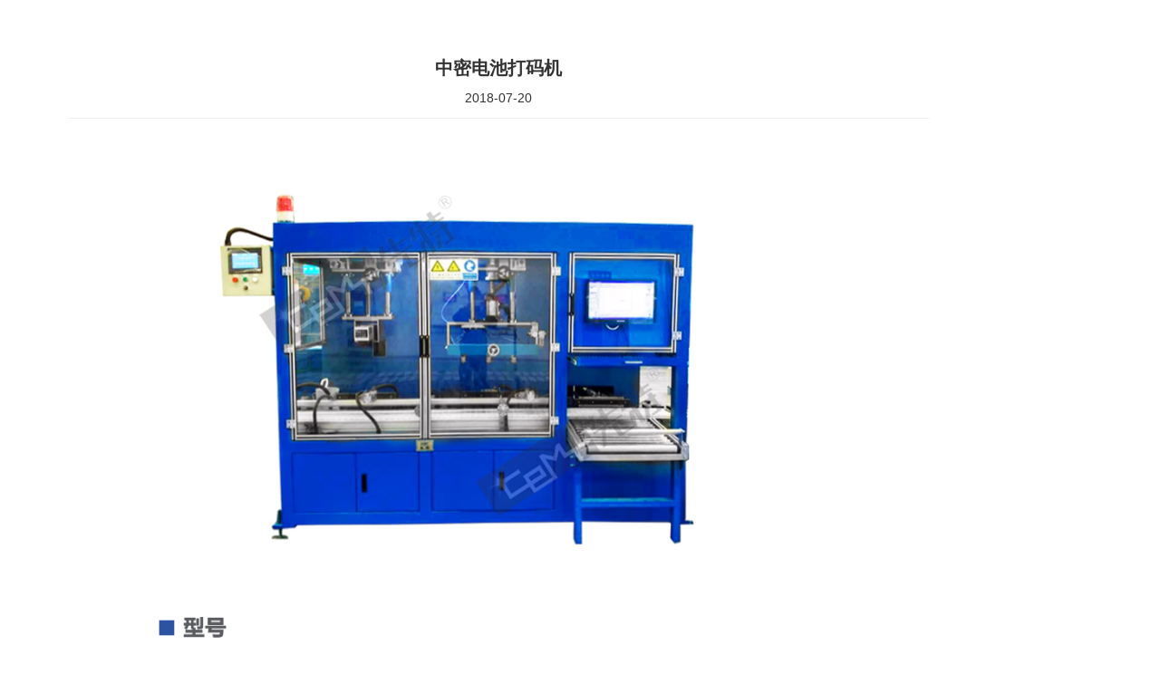

--- FILE ---
content_type: text/html; charset=utf-8
request_url: http://www.cemt.cn/cn/NewsInfo.aspx?Id=12222
body_size: 2312
content:


<!--[if lt IE 8]><script>window.location.href="./error/index.html"</script><![endif]-->
<!DOCTYPE html>
<html lang="en">
<head>
    <meta charset="UTF-8">
    <meta http-equiv="X-UA-Compatible" content="IE=edge">
    <meta name="viewport" content="width=device-width, initial-scale=1,minimum-scale=1.0,maximum-scale=1.0">
    <meta content="yes" name="apple-mobile-web-app-capable">
    <meta content="yes" name="apple-touch-fullscreen">
    <title>先特</title>
    <link rel="stylesheet" type="text/css" href="css/reset.css">
    <link rel="stylesheet" type="text/css" href="css/style.css">
    <style type="text/css">
        .d_in
        {
            padding: 60px 75px;
            max-width: 1100px;
            box-sizing: border-box;
        }
        @media (max-width:1200px)
        {
            .d_in
            {
                padding: 30px 20px;
            }
        }
        @media (max-width:640px)
        {
            .d_in
            {
                padding: 1.5em 1em;
            }
        }
    </style>
    <script type="text/javascript" src="js/jquery-1.11.3.min.js"></script>
    <!--[if !IE]><!-->
    <script src="js/base.js"></script>
    <!--<![endif]-->
    <!--[if gte IE 9]>
    <script src="js/base.js"></script>
    <![endif]-->
    <!--[if lt IE 9]>
    	<script src="http://cdn.bootcss.com/html5shiv/3.7.2/html5shiv.min.js"></script>
    <![endif]-->
</head>
<body>
    <div class="body">
        <div class="d_in">
            <div class="newsD">
                <div class="newsD_tt">
                    <h3>
                        中密电池打码机</h3>
                    <div class="date">
                        2018-07-20</div>
                </div>
                <div class="newsD_con">
                    <p class="MsoNormal">
	<img src="/UploadFiles/User/2019/5/8/20190508092006452.jpg" alt="" /> 
</p>
<p class="MsoNoSpacing">
	<span lang="EN-US"><o:p></o:p></span> 
</p>
                </div>
            </div>
        </div>
    </div>
    <!--[if lt IE 9]>
	<script src="//cdn.bootcss.com/rem/1.3.4/js/rem.min.js"></script>
	<script src="http://cdn.bootcss.com/respond.js/1.4.2/respond.min.js"></script>
<![endif]-->
</body>
</html>


--- FILE ---
content_type: text/css
request_url: http://www.cemt.cn/cn/css/reset.css
body_size: 7619
content:
@charset 'utf-8';
/*remove the gray background color from tap, default value is inherit*/
html{height:100%;-webkit-tap-highlight-color: transparent;}
body{height:100%; font-family:'Microsoft Yahei', 'Arial';  font-size:14px; color: #333; -webkit-overflow-scrolling: touch; overflow-x:hidden; background:#fff;}
/*dt,li没有margin和padding*/
body,h1,h2,h3,h4,h5,h6,dl,dd,p,th,td,form,figure{ margin:0; }
ul,ol,menu{ margin:0;padding:0; }
ul{list-style-type: none;}
img{ vertical-align: middle; border:0; }
table{ border-collapse: collapse; border-spacing: 0; }
a  { background: transparent; text-decoration: none; -webkit-tap-highlight-color: transparent;color:#333; transition:all 300ms ease 0s;}
i  { font-style:normal; }
h1,h2,h3,h4,h5,h6{ line-height: 2; font-weight: normal; }
button,input,optgroup,select,textarea{border:0;font-family: 'Microsoft Yahei';}
button,input{border-radius:0;padding:0; outline: none; margin:0;}
textarea,input{-webkit-user-modify: read-write-plaintext-only;/*Android 下 input focus 消除高亮外框*/}
input[type="submit"],
input[type="reset"],
input[type="button"],
button {
 -webkit-appearance: none;
}
::-webkit-input-placeholder { color: #999; } 
:-moz-placeholder { color: #999; } 
::-moz-placeholder { color: #999; } 
:-ms-input-placeholder { color: #999; } 
img{ max-width: 100%;}
/**********常用类简写***********/
.w100{ width:100%;}
.h100{ height:100%;}
.w50{ width:50%;}
.ma{ margin-left: auto; margin-right: auto;}
.clr{ display:block; clear:both;font-size:1px;width:1px;height:0;visibility:hidden; overflow:hidden;}
.clearfix:after{content:"";display:block; height:0;clear:both;visibility:hidden;} /* only FF */
.ofhidden{overflow:hidden;}
.ovh{ overflow:hidden; text-overflow:ellipsis; white-space:nowrap;}
.ovh2{overflow:hidden;text-overflow: ellipsis;display: -webkit-box;-webkit-line-clamp: 2;-webkit-box-orient: vertical;}
.ovh3{-webkit-line-clamp: 3;}
.fa{ font-family: "Arial";}
.fs{ font-family: "宋体";}
.z9{ z-index: 9;}
.overhidden{ overflow:hidden;}
.img100{width: 100%; height: 100%;}
.imgw100{ width:100%; height:auto;}
.imgh100{ width:auto; height:100%}
.imgam{ width:auto; max-width:100%; height:auto;max-height:100%;}
.imgvt{ position:absolute; left:0; top:0; bottom:0; right:0; margin:auto; max-height: 100%; max-width: 100%; width:auto; height:auto;}
.imgvt85{ max-height: 85%; max-width: 85%;}
.vt{ vertical-align:top;}
.vm{ vertical-align:middle;}
.db{ display:block;}
.dib{ display:inline-block; *zoom:1; *display:inline;}
.tb{ display:table;}
.tb_cell{ display:table-cell; vertical-align: middle;}
.dn{ display:none;}
.fl{ float:left;}
.fr{ float:right;}
.fb{ font-weight:bold;}
.rel{ position:relative;}
.abs{ position:absolute;}
.tac{ text-align:center;}
.tal{ text-align:left;}
.tar{ text-align:right;}
.taj{ text-align: justify;}
.cf{ color:#fff;}
.c3{ color:#333;}
.c9{ color:#999;}
.c6{ color:#666;}
.c0{ color:#000;}
.mc{ color:#0068b7;}
.red{ color:#ff0000;}
.cgrey{ color:#7f7e7e;}
.cd4{ color:#d4d4d4;}
.bgcf{ background-color: #fff;}


.fs0{ font-size: 0;}
.fs12{ font-size:12px;}
.fs13{ font-size: 13px;}
.fs14{ font-size:14px;}
.fs15{ font-size:15px;}
.fs16{ font-size:16px;}
.fs18{ font-size:18px;}
.fs20{ font-size:20px;}
.fs22{ font-size:22px;}
.fs24{ font-size:24px;}
.fs26{ font-size:26px;}
.fs27{ font-size:27px;}
.fs28{ font-size:28px;}
.fs30{ font-size:30px;}
.fs32{ font-size:32px;}
.fs34{ font-size:34px;}
.fs36{ font-size: 36px;}
.fs40{ font-size:40px;}
.fs42{ font-size:42px;}
.fs44{ font-size:44px;}
.fs46{ font-size:46px;}
.fs48{ font-size:48px;}

.li16{ line-height:16px;}
.li18{ line-height:18px;}
.li20{ line-height:20px;}
.li22{ line-height:22px;}
.li23{ line-height:23px;}
.li24{ line-height:24px;}
.li25{ line-height:25px;}
.li26{ line-height:26px;}
.li28{ line-height:28px;}
.li30{ line-height:30px;}
.li32{ line-height:32px;}
.li34{ line-height:34px;}
.li36{ line-height:36px;}
.li38{ line-height:38px;}
.li40{ line-height:40px;}
.li42{ line-height:42px;}
.li44{ line-height:44px;}
.li46{ line-height:46px;}
.li48{ line-height:48px;}
.li50{ line-height:50px;}
.li52{ line-height:52px;}
.li54{ line-height:54px;}
.li55{ line-height:55px;}
.li56{ line-height:56px;}
.li58{ line-height:58px;}
.li60{ line-height:60px;}
.li62{ line-height:62px;}
.li64{ line-height:64px;}
.li66{ line-height:66px;}
.li68{ line-height:68px;}

.mt5{ margin-top: 5px;}
.mt10{ margin-top: 10px;}
.mt15{ margin-top: 15px;}
.mt17{ margin-top: 17px;}
.mt20{ margin-top: 20px;}
.mt25{ margin-top: 25px;}
.mt30{ margin-top: 30px;}
.mt35{ margin-top: 35px;}
.mt40{ margin-top: 40px;}
.mt45{ margin-top: 45px;}
.mt50{ margin-top: 50px;}
.mt55{ margin-top: 55px;}
.mt60{ margin-top: 60px;}
.mt65{ margin-top: 65px;}

.mb5{ margin-bottom: 5px;}
.mb8{ margin-bottom: 8px;}
.mb10{ margin-bottom: 10px;}
.mb15{ margin-bottom: 15px;}
.mb20{ margin-bottom: 20px;}
.mb25{ margin-bottom: 25px;}
.mb30{ margin-bottom: 30px;}
.mb35{ margin-bottom: 35px;}
.mb40{ margin-bottom: 40px;}
.mb45{ margin-bottom: 45px;}
.mb50{ margin-bottom: 50px;}
.mb55{ margin-bottom: 55px;}
.mb60{ margin-bottom: 60px;}
.mb65{ margin-bottom: 65px;}

.ml5{ margin-left: 5px;}
.ml10{ margin-left: 10px;}
.ml15{ margin-left: 15px;}
.ml20{ margin-left: 20px;}
.ml25{ margin-left: 25px;}
.ml30{ margin-left: 30px;}
.ml35{ margin-left: 35px;}
.ml40{ margin-left: 40px;}
.ml45{ margin-left: 45px;}
.ml50{ margin-left: 50px;}
.ml55{ margin-left: 55px;}
.ml60{ margin-left: 60px;}
.ml65{ margin-left: 65px;}

.mr5{ margin-right: 5px;}
.mr10{ margin-right: 10px;}
.mr15{ margin-right: 15px;}
.mr20{ margin-right: 20px;}
.mr21{ margin-right: 21px;}
.mr25{ margin-right: 25px;}
.mr30{ margin-right: 30px;}
.mr35{ margin-right: 35px;}
.mr40{ margin-right: 40px;}
.mr45{ margin-right: 45px;}
.mr50{ margin-right: 50px;}
.mr55{ margin-right: 55px;}
.mr60{ margin-right: 60px;}
.mr65{ margin-right: 65px;}

.pt5{ padding-top: 5px;}
.pt10{ padding-top: 10px;}
.pt14{ padding-top: 14px;}
.pt15{ padding-top: 15px;}
.pt20{ padding-top: 20px;}
.pt25{ padding-top: 25px;}
.pt30{ padding-top: 30px;}
.pt35{ padding-top: 35px;}
.pt40{ padding-top: 40px;}
.pt45{ padding-top: 45px;}
.pt50{ padding-top: 50px;}
.pt55{ padding-top: 55px;}
.pt60{ padding-top: 60px;}
.pt65{ padding-top: 65px;}

.pb5{ padding-bottom: 5px;}
.pb9{ padding-bottom: 9px;}
.pb10{ padding-bottom: 10px;}
.pb15{ padding-bottom: 15px;}
.pb20{ padding-bottom: 20px;}
.pb25{ padding-bottom: 25px;}
.pb30{ padding-bottom: 30px;}
.pb35{ padding-bottom: 35px;}
.pb40{ padding-bottom: 40px;}
.pb45{ padding-bottom: 45px;}
.pb50{ padding-bottom: 50px;}
.pb55{ padding-bottom: 55px;}
.pb60{ padding-bottom: 60px;}
.pb65{ padding-bottom: 65px;}

.pl5{ padding-left: 5px;}
.pl10{ padding-left: 10px;}
.pl15{ padding-left: 15px;}
.pl20{ padding-left: 20px;}
.pl25{ padding-left: 25px;}
.pl30{ padding-left: 30px;}
.pl35{ padding-left: 35px;}
.pl40{ padding-left: 40px;}
.pl45{ padding-left: 45px;}
.pl50{ padding-left: 50px;}
.pl55{ padding-left: 55px;}
.pl60{ padding-left: 60px;}
.pl65{ padding-left: 65px;}

.pr5{ padding-right: 5px;}
.pr10{ padding-right: 10px;}
.pr15{ padding-right: 15px;}
.pr20{ padding-right: 20px;}
.pr25{ padding-right: 25px;}
.pr30{ padding-right: 30px;}
.pr35{ padding-right: 35px;}
.pr40{ padding-right: 40px;}
.pr45{ padding-right: 45px;}
.pr50{ padding-right: 50px;}
.pr55{ padding-right: 55px;}
.pr60{ padding-right: 60px;}
.pr65{ padding-right: 65px;}


--- FILE ---
content_type: text/css
request_url: http://www.cemt.cn/cn/css/style.css
body_size: 38752
content:
.body{ font-size:14px; position:relative; min-height:100%; overflow:hidden; }
.mauto{max-width:1200px; margin:0 auto;}
/*---------------头部导航--------------*/
.header{ position:fixed; left:0; right:0; top:0; z-index:999; background:rgba(0,0,0,0);transition: all 0.5s;-webkit-transition: all 0.5s;}
.header .header_in{max-width:1200px; margin:0 auto; }
.header .logo {
  float:left;
  margin-top: 30px;
  margin-bottom: 30px;transition: all 0.5s;-webkit-transition: all 0.5s;
}
.mini{ background:rgba(0,0,0,0.5);}
.mini .logo{margin-top: 10px;
  margin-bottom: 10px;}
.navBox{ float:right; position:relative;}
.nav{ } 
.nav li {
  float: left;
  margin-left: 12px;
  margin-right: 12px;
  position:relative;
}
.nav li > a,.nav li > .parent > a {
  line-height: 44px;
  padding-top:30px;
  font-size: 16px;
  color: #fff; 
  position:relative;
  display:block;
  transition: all 0.5s;-webkit-transition: all 0.5s; 
}
.mini .nav li > a,.mini .nav li > .parent > a{ padding-top:10px;}
.nav li > a::after,.nav li > .parent > a::after{ content:''; position:absolute; top:0; left:0;width:0; background:#19A7FD; height:3px;transition: all 0.5s;-webkit-transition: all 0.5s;  }
.nav li:hover > a::after,
.nav li.active > a::after,.nav li:hover > .parent > a::after,
.nav li.active > .parent > a::after { width:100%; }
.subNav{ position:absolute; left:50%; margin-left:-65px; min-width:130px; height:0; opacity:0; overflow:hidden; top:70px; background:#FFFFFF; border:1px solid #E5E5E5;}
.nav li:hover .subNav{ height:auto; opacity:1; top:64px;transition: all 0.5s;-moz-transition: all 0.5s;-webkit-transition: all 0.5s;}
.subNav li{ float:none; border-bottom:1px solid #E5E5E5; margin:0; }
.subNav li:last-child{ border-bottom:0;}
.subNav li a{ line-height:40px; font-size:14px; white-space:nowrap; text-align:center; display:block;}
.subNav li:hover a{ background:#C30000;  color:#fff; }
.nav .subNav li > a::after{ display:none;}
.nav .icon_control{ display:none;}
.header .lang{ float:right;  padding-top:30px; font-size:16px;transition: all 0.5s;-webkit-transition: all 0.5s;  }
.mini .lang{padding-top:10px;}
.header .lang a{line-height:44px; display:block; margin:0 10px;color:#fff;}

.header .share_search{ float:right;padding-top:40px; transition: all 0.5s;-webkit-transition: all 0.5s;}
.mini .share_search{padding-top:20px;}
.search{  margin-left:5px; display:inline-block; vertical-align:middle; position:relative;}
.search .icon_search{ display:block; width:24px; height:24px; background:url(../images/c3.png) no-repeat center; cursor:pointer;}
.search .pop_search{ position:absolute; top:48px; right:0; background:#FFFFFF; box-shadow:0 3px 3px rgba(0,0,0,0.05) inset; -webkit-box-shadow:0 3px 3px rgba(0,0,0,0.05) inset; padding:14px; display:none; z-index:9;} 
.search .pop_search .searchBox{position:relative;}
.search .pop_search .searchBox .search_h{ width:248px; box-sizing:content-box; border:1px solid #CCCCCC; padding:8px 50px 8px 10px;}
.search .pop_search .searchBox .search_btn{position:absolute; top:0; right:0; bottom:0; width:39px; background:url(../images/c3.png) no-repeat center #19a7fd; cursor:pointer;}
.share_c{ display:inline-block; vertical-align:middle;}
.share_c a{ display:inline-block; *display:inline; *zoom:1;position:relative; margin:0 5px;}
.share_c a i{ display:inline-block; *display:inline; *zoom:1; width:24px; height:24px;}
.share_c a .icon_share1{ background:url(../images/c1.png) no-repeat center;}
.share_c a .icon_share2{ background:url(../images/c2.png) no-repeat center;}
.share_c .pop_qr{position:absolute; z-index:999; left:50%; margin-left:-50px; top:24px; width:100px; padding-top:10px; display:none; text-align:center;}
.share_c a:hover .pop_qr{ display:block;}
.share_c .pop_qr p{font-size:12px; color:#666; margin-bottom:0;}
.share_c .pop_qr::after{ content:''; position:absolute; top:3px; left:50%; margin-left:-8px; width:15px; height:7px; background:url(../images/icon11.png) no-repeat center;}
.share_c .pop_qr .pop_qr_in{ background:#fff; padding:5px; }
/*-----------底部---------------*/
.footer{ position:absolute; left:0; right:0; bottom:0;  background:url(../images/ftbg.png) repeat; background:rgba(0,0,0,0.5); line-height:1.5; padding:1em 0.5em; text-align:center; color:#fff;  }

/*---------------index--------------*/
.resume .section{ background-repeat:no-repeat; background-position:center center;}
.resume .section1{ background-color:#19a7fd;}
.resume .section2{ background-image:url(../images/secbg2.jpg); position:relative;}
.resume .section3{ background-image:url(../images/secbg3.jpg);}
.resume .section4{ background-image:url(../images/secbg4.jpg);}
.resume .section5{ background-image:url(../images/secbg5.jpg);}
.resume .section6{ background-image:url(../images/secbg6.jpg);}
.resume .section7{ background-image:url(../images/secbg7.jpg);}
#fp-nav{ padding:12px; background:url(../images/line.png) repeat-y center;}
#fp-nav ul li{ margin:15px 0;}
#fp-nav ul li a span{ width:12px; height:12px; background:#C0C0C0; margin:-6px 0 0 -6px; }
#fp-nav ul li a.active span{margin:-6px 0 0 -6px; background:#1E9BE9;}
.banner{position:relative; z-index:0;}
.banner_list li .banImg{background-repeat:no-repeat; background-position:center;background-size:cover;}
.banner .pager{ position:absolute; left:0; right:0; bottom:154px; text-align:center; z-index:9;}
.banner .swiper-pagination-bullet{ display:inline-block; margin:0 9px; width:45px; height:5px; background:#fff; box-sizing:border-box; border-radius:0; -webkit-border-radius:0; -moz-border-radius:0; cursor:pointer; opacity:1; filter:progid:DXImageTransform.Microsoft.Alpha(Opacity=100);}
.banner .swiper-pagination-bullet.swiper-pagination-bullet-active{ background:#19A7FD;}
.banner_list li .text{ position:absolute; top:40%; margin-top:-80px; width:1200px; left:50%; margin-left:-600px; text-align:center; line-height:1.3; font-weight:bold;  }
.banner_list li .text .txt1{ font-size:42px; color:#fff;} 
.banner_list li .text .txt2{ font-size:80px; color:#19a7fd; border-bottom:1px solid #19a7fd; display:inline-block;  }
.adnewsBox{ position:absolute; width:425px; bottom:190px; left:50%; margin-left:-212px; font-size:16px; box-sizing:border-box; padding:0 3em;}
.adnewsBox .adnewsH{position:absolute; left:0; top:0;color:#19a7fd;}
.adnewsBox .more{position:absolute; right:0; top:0; }
.adnewsBox .more a{color:#19a7fd; text-decoration:underline;}
.adnews li a{ display:block; color:#fff; text-overflow: ellipsis; white-space: nowrap; word-break: keep-all; overflow: hidden; }
.adnews li a:hover{text-decoration:underline;}
.down{ position:absolute; cursor:pointer; bottom:45px; left:50%; margin-left:-28px; width:57px; height:57px; background:url(../images/icon_1.png) no-repeat center;animation:loadMoreM 1.5s ease-in-out infinite ;}
.down:hover{animation:none; background-image:url(../images/icon_1_1.png);}
@-webkit-keyframes loadMoreM {
  from, 50%, to {
    -webkit-transform: translateY(0);
    transform: translateY(0);
  }
  25% {
    -webkit-transform: translateY(-5px);
    transform: translateY(-5px);
  }
  75%{
    -webkit-transform: translateY(5px);
    transform: translateY(5px);
  }
}

@keyframes loadMoreM {
  from, 50%, to {
    -webkit-transform: translateY(0);
    transform: translateY(0);
  }
  25% {
    -webkit-transform: translateY(-5px);
    transform: translateY(-5px);
  }
  75%{
    -webkit-transform: translateY(5px);
    transform: translateY(5px);
  }
}

.section2 .fp-scrollable{ position:static;} 
.sideTab{ position:absolute; top:40%; margin-top:-120px;width:162px;  overflow:hidden;}
.sideTab .swiper-pagination-bullet{ display:block; cursor:pointer; margin-bottom:1px;background:rgba(25,167,253,0.6);color:#fff; font-size:16px; line-height:48px; width:100%; height:48px; text-align:center; border-radius:0; -moz-border-radius:0; -webkit-border-radius:0; opacity:1;filter:progid:DXImageTransform.Microsoft.Alpha(Opacity=100)}
.sideTab .swiper-pagination-bullet.swiper-pagination-bullet-active,.sideTab .swiper-pagination-bullet:hover{ background:#19A7FD;}
.rightCon{ float:right; width:800px; overflow:hidden;}
.rightCon .ab_item{ color:#030303; font-size:16px; line-height:1.7;transition: all 1s;-moz-transition: all 1s;-webkit-transition: all 1s;}
.rightCon .ab_item h3{ color:#19a7fd; font-size:32px;}
.bottom_a{position:absolute; left:0; right:0; bottom:0; padding:20px 0 30px; background:url(../images/bg2.png) repeat; background:rgba(0,0,0,0.3); font-size:16px; color:#121212;}
.bottom_a .tt_a li{ float:left; width:30%; text-align:center;}
.bottom_a .tt_a li:first-child{ text-align:left; width:20%;}
.bottom_a .tt_a li:last-child{ text-align:right; width:20%;}
.bottom_a .tt_a li span{ font-size:32px; color:#19a7fd;}

.title{ text-align:center; line-height:1.3; margin-bottom:75px;}
.title .en{ font-size:48px; color:#19a7fd; font-family: "Times New Roman", Times, serif;}
.title .cn{ font-size:24px; color:#010101;}
.adprdbox .title .cn{ color:#fff;}
.adprd{position:relative; }
.adprd ul {
	margin:0 -61px;
	position:relative; z-index:2;
}
.adprd ul li {
	width:16.6%;
	padding-bottom:20px;
	float:left;
	text-align:center;
}
.adprd ul li a{ display:block;}
/*.adprd ul li .item{margin:0 auto; padding:1px 10px;width:260px; padding-bottom:30px;  position:relative;background:url(../images/adprdbg.jpg) no-repeat center -400px;overflow: hidden;}*/
.adprd ul li .item{margin:0 auto; padding:1px 10px;width:220px; padding-bottom:30px;  position:relative;overflow: hidden;}
.adprd ul li i {
	display: block;
	position: relative;
	margin: 0 auto;
	margin-top: 30px;
	height: 120px;
	width: 120px;
	background: url(../images/icon_3.png) no-repeat;
}
.adprd ul li.indexs1 i {background-position:0 0;}
.adprd ul li.indexs2 i {background-position:0 -120px;}
.adprd ul li.indexs3 i {background-position:0 -240px;}
.adprd ul li.indexs4 i {background-position:0 -360px;}
.adprd ul li.indexs5 i {background-position:0 -480px;}
.adprd ul li.indexs6 i {background-position:0 -600px;}
.adprd ul li u {
	display: block;
	position: absolute;
	width: 180px;
	height: 180px;
	left:50%; margin-left:-90px;
	background: url(../images/icon_2.png) no-repeat ;
	-webkit-transition: all .5s ease-in-out 0s;
	-moz-transition: all .5s ease-in-out 0s;
	-ms-transition: all .5s ease-in-out 0s;
	-o-transition: all .5s ease-in-out 0s;
	transition: all .5s ease-in-out 0s;
}
.adprd ul li u.cl {clip: rect(0px,180px,180px,90px);}
.adprd ul li u.cr {clip: rect(0px,90px,180px,0px);}
.adprd ul li strong {
	display: block;
	margin-top: 55px;
	font-size: 20px;
	font-weight: normal;
	color:#fff; line-height:1.8;
}
.adprd ul li p {
	position: relative;
	top: 200px;
	color: White;
	line-height: 20px;
}
.adprd ul li:hover .item {
	background-position: 0px 0px;
	-webkit-transition: all .5s ease-in-out .3s;
	-moz-transition: all .5s ease-in-out .3s;
	-ms-transition: all .5s ease-in-out .3s;
	-o-transition: all .5s ease-in-out .3s;
	transition: all .5s ease-in-out .3s;
}
.adprd ul li:hover i {
	-webkit-transition: all .5s ease-in-out .4s;
	-moz-transition: all .5s ease-in-out .4s;
	-ms-transition: all .5s ease-in-out .4s;
	-o-transition: all .5s ease-in-out .4s;
	transition: all .5s ease-in-out .4s;
}
/*.adprd ul li.indexs1:hover i {background-position:-170px 0;}
.adprd ul li.indexs2:hover i {background-position:-170px -120px;}
.adprd ul li.indexs3:hover i {background-position:-170px -240px;}
.adprd ul li.indexs4:hover i {background-position:-170px -360px;}
.adprd ul li.indexs5:hover i {background-position:-170px -480px;}
.adprd ul li.indexs6:hover i {background-position:-170px -600px;}*/
.adprd ul li.indexs1:hover i {transform: scale(1.3);}
.adprd ul li.indexs2:hover i {transform: scale(1.3);}
.adprd ul li.indexs3:hover i {transform: scale(1.3);}
.adprd ul li.indexs4:hover i {transform: scale(1.3);}
.adprd ul li.indexs5:hover i {transform: scale(1.3);}
.adprd ul li.indexs6:hover i {transform: scale(1.3);}
.adprd ul li:hover u.cl {
	clip: rect(0px, 180px, 0, 90px);
}
.adprd ul li:hover u.cr {
	clip: rect(180px,90px,180px,0px);
}
.adprd ul li:hover strong {
	color:#fff;
	-webkit-transition:all .3s .4s;
	-moz-transition:all .3s .4s;
	-ms-transition:all .3s .4s;
	-o-transition:all .3s .4s;
	transition:all .3s .4s;
	transform:translateY(-20px);
	-webkit-transform:translateY(-20px);
}
.adprd ul li:hover p {
	top: 0;
	-webkit-transition: all .3s ease-in-out .5s;
	-moz-transition: all .3s ease-in-out .5s;
	-ms-transition: all .3s ease-in-out .5s;
	-o-transition: all .3s ease-in-out .5s;
	transition: all .3s ease-in-out .5s;
	transform:translateY(-20px);
	-webkit-transform:translateY(-20px);
}
.adprdbox .pp_t{ display:block; position:absolute; left:0; right:0; bottom:-35px; font-size:24px; color:#bbbbbb; text-align:center;}

.service{ margin-bottom:100px;}
.service ul{ margin:0 -16px;}
.service li{ width:33.33%; float:left; }
.service li .item{ margin:0 16px; cursor:pointer; background:#fff; }
.service li a{ display:block;}  
.service li .img{ overflow:hidden; position:relative;}
.service li .img .imgSize{ padding-bottom:78.57%;}
.service li .mask{position:absolute; z-index:5; left:0; right:0; top:-100%; height:100%; background:url(../images/bg3.png) repeat;background:rgba(0,0,0,0.6);transition: all 0.5s;-moz-transition: all 0.5s;-webkit-transition: all 0.5s;}
.service li .item:hover .mask{ top:0;}
.service li .mask i{ display:block;position:absolute; z-index:3; left:50%; margin-left:-32px; top:50%; margin-top:-32px; width:64px; height:64px; background:url(../images/icon_4.png) no-repeat center;}
.service li img{ position:absolute; transition: all 0.5s;-moz-transition: all 0.5s;-webkit-transition: all 0.5s; width:100%; top:0; }
.service li .item:hover img{transform: scale(1.05); -moz-transform: scale(1.05);-webkit-transform: scale(1.05);}
.service li .text{ padding:1em 1.2em; border-bottom:5px solid #19A7FD; color:#747474; line-height:1.5;}
.service li .text h3{ font-size:24px; color:#000; line-height:1.3; margin-bottom:0.3em;}
.service li .text p{ height:2.8em; overflow:hidden;}
.service li .item:hover .text{ background:#19A7FD; color:#fff;}
.service li .item:hover .text h3{ color:#fff;}
.more{ text-align:center;}
.more .btn_more{ display:inline-block; line-height:2.4; font-size:20px; color:#fff; background:#19A7FD; padding:0 2.7em;}
.more .btn_more:hover{ background:#0283D0;}

.human{ text-align:center;}
.human p{ color:#434343; line-height:1.8; max-width:900px; margin:0 auto;}
.human .img{ margin:60px 0;}

.newsbox .title .cn{ color:#fff;}
.news ul{ width:47%;}
.news .ul_l{ float:left;}
.news .ul_r{ float:right;}
.news li{ margin-bottom:1.2em; position:relative; padding-left:1.5em;}
.news li::after{ content:''; position:absolute; left:2px; top:50%; margin-top:-3px; width:6px; height:6px; background:#19A7FD; border-radius:3px; -webkit-border-radius:3px; -moz-border-radius:3px;text-overflow: ellipsis; white-space: nowrap; word-break: keep-all; overflow: hidden;}
.news li .a_h{ display:block; font-size:16px; color:#fff;text-overflow: ellipsis; white-space: nowrap; word-break: keep-all; overflow: hidden;}
.news li .a_h:hover{ text-decoration:underline;}
.news .more{ margin-top:115px;}

.contactBox{ max-width:1150px;}
.contactBox .cont_t{ padding-bottom:32px; position:relative; }
.contactBox .cont_t .qr{ position:absolute; left:0; top:0; width:220px; text-align:center; margin-top:0px;}
.contactBox .cont_t .cont_txt{ margin-left:230px; line-height:2; color:#2a2a2a;}
.contactBox .cont_t .cont_txt h3{ font-size:26px; color:#1e9be9; font-weight:bold; line-height:1.3; margin-bottom:0.4em;}
.contactBox .cont_t .cont_txt a{ color:#ff0000;}
.contactBox .cont_t .cont_txt .item{ float:left; margin-right:45px; max-width:512px;}
.contactBox .cont_t .cont_txt .item_r{ margin-right:0;}
.contactBox .cont_t .cont_txt .dd_l{ float:left;}
.contactBox .cont_t .cont_txt .dd_r{ margin-left:6em;}
.contactBox .cont_b{ text-align:center; padding-top:90px; line-height:1.5;border-top:1px solid #DEDEDE;}
.contactBox .cont_b .cn{ font-size:32px; color:#929292;}
.contactBox .cont_b .cn .color_main{ font-size:48px; color:#1e9be9; font-weight:bold;}
.contactBox .cont_b .en{ color:#009dff;}

.fadeInRightC,.fadeInRightCS{transition: all 1.2s;-moz-transition: all 1.2s;-webkit-transition: all 1.2s; opacity: 0;
    -webkit-transform: translate3d(100%, 0, 0);
    transform: translate3d(100%, 0, 0);}
.active .fadeInRightC,.swiper-slide-active .fadeInRightCS{opacity: 1;
    -webkit-transform: none;
    transform: none;}
.fadeInLeftC,.fadeInLeftCS{transition: all 1.2s;-moz-transition: all 1.2s;-webkit-transition: all 1.2s; opacity: 0;
    -webkit-transform: translate3d(-100%, 0, 0);
    transform: translate3d(-100%, 0, 0);}
.active .fadeInLeftC,.swiper-slide-active .fadeInLeftCS{opacity: 1;
    -webkit-transform: none;
    transform: none;}
.fadeInUpC,.fadeInUpCS{transition: all 1.2s;-moz-transition: all 1.2s;-webkit-transition: all 1.2s; opacity: 0;
    -webkit-transform: translate3d(0, 50%, 0);
    transform: translate3d(0, 50%, 0);}
.active .fadeInUpC,.swiper-slide-active .fadeInUpCS{opacity: 1;
    -webkit-transform: none;
    transform: none;}
.fadeInDownC,.fadeInDownCS{transition: all 1.2s;-moz-transition: all 1.2s;-webkit-transition: all 1.2s; opacity: 0;
    -webkit-transform: translate3d(0, -10%, 0);
    transform: translate3d(0, -10%, 0);}
.active .fadeInDownC,.swiper-slide-active .fadeInDownCS{opacity: 1;
    -webkit-transform: none;
    transform: none;}
.title{-webkit-transform: translate3d(0, -50px, 0);
    transform: translate3d(0, -50px, 0);}
/*-----------------news------------------*/
.body_news{ background:url(../images/inbg4.jpg) no-repeat center top;}
.main{padding-top:104px; padding-bottom:3.5em;}
.mainBig{ position:absolute; top:104px; bottom:3.5em; padding:0; left:0; right:0; }
.main_tb{ display:table; width:100%; height:100%;}
.main_tb .main_td{ display:table-cell; vertical-align:middle; width:100%;}
.main_cc{ padding:1em 0;}
.sideMenu{ float:left; width:162px; margin-top:75px;}
.sideMenu li{ margin-bottom:1px;background:rgba(25,167,253,0.6);}
.sideMenu li a{ display:block; color:#fff; font-size:20px; line-height:48px; text-align:center; }
.sideMenu li.cur a,.sideMenu li:hover a{ background:#19A7FD;}
.leftCon{ margin-left:200px;}
.newsList{ float:right; max-width:806px; padding-top:20px; }
.newsList ul{ margin:0 -6px;}
.newsList li{ float:left; width:50%; margin-bottom:40px;}
.newsList li a{ display:block;}
.newsList li .item{ margin:0 6px; position:relative; cursor:pointer;}
.newsList li .item .date{position:absolute; top:-15px; right:0; background:#19A7FD; color:#fff; padding:8px 12px; text-align:center;}
.newsList li .item .date .day{ font-size:30px;}
.newsList li .item .text{ background:#fff; margin-right:15px; }
.newsList li .item .text .txt_con{padding:65px 25px 35px 20px;}
.newsList li .item .text h3{ font-size:18px; color:#000; line-height:1.5; margin-bottom:0.9em;text-overflow: ellipsis; white-space: nowrap; word-break: keep-all; overflow: hidden;}
.newsList li .item:hover .text h3{ color:#19A7FD;}
.newsList li .item .text p{ color:#949494; line-height:1.8; max-height:3.5em; overflow:hidden;}
.newsList li .item .text .more{ border-top:1px solid #eee; text-align:right; color:#0172d4; line-height:1.3; padding:1em 20px;}
.page{ text-align:center;}
.page a{ color:#fff; display:inline-block; padding:0 3px; line-height:2;}

.moreDet{position:fixed; left:100%; width:100%; top:0; bottom:0; z-index:1001;}
.moreDet.open{left:0;}
.moreDet .mask{position:absolute; left:0; top:0; bottom:0; right:0; background:#000; opacity:0.6;filter:progid:DXImageTransform.Microsoft.Alpha(Opacity=60);}
.moreDet .conD{ position:fixed; left:100%; margin-left:0px; top:0; bottom:0; right:0;transition: all 0.5s;-moz-transition: all 0.5s;-webkit-transition: all 0.5s;}
.moreDet.open .conD{left:50%; margin-left:-600px;}
.moreDet .close{position:absolute; cursor:pointer; left:0; top:50%; margin-top:-50px; width:100px; padding:1em 0 0.7em; font-size:18px; text-align:center; color:#fff; background:#19A7FD;} 
.moreDet .close .icon_close{ display:inline-block; width:32px; height:32px; background:url(../images/close.png) no-repeat center;}
.moreDet .conD_c{ margin-left:100px; height:100%; background:#fff; /*overflow-y:auto; */color:#000;}
.moreDet .conD_c .d_in{ padding:60px 75px; max-width:1100px; box-sizing:border-box;}
.d_in{ padding:60px 75px; max-width:1100px; box-sizing:border-box;}
.newsD .newsD_tt{ text-align:center; padding-bottom:1em; border-bottom:1px solid #eee;}
.newsD .newsD_tt h3{ font-size:20px; font-weight:bold; line-height:1.5; margin-bottom:0.5em;}
.newsD .newsD_con{ padding:35px 25px 10px;}

/*-----------------留言反馈------------------*/
.body_msg{ background:url(../images/inbg2.jpg) no-repeat center;}
.message{ max-width:780px; margin:0 auto; color:#fff;}
.message .text_msg{ border-top:1px solid #fff; border-bottom:1px solid #fff; padding:0.9em 2em;}
.message .text_msg h3{line-height:1.3; font-size:24px; margin-bottom:0.8em;}
.message .text_msg p{ line-height:1.8;}
.form_msg{ margin-top:2em;}
.form_msg dl{ margin:0 -13px 16px; }
.form_msg dl dd{ float:left; width:50%;}
.form_msg dl dd .item{ margin:0 13px;}
.text_input,.textarea_f{ width:100%; border:1px solid #eee; background:rgba(255,255,255,0.3); padding:1em; line-height:1.3; box-sizing:border-box; color:#fff; font-size:100%;}
.textarea_f{ height:13.5em;}
::-webkit-input-placeholder { color: #fff; opacity:1; } 
:-moz-placeholder { color: #fff; opacity:1;} 
::-moz-placeholder { color: #fff; opacity:1;} 
:-ms-input-placeholder { color: #fff;opacity:1; } 
.form_msg .code{ position:relative; padding-right:120px;}
.form_msg .code .codeImg{ position:absolute; right:0; top:0; width:110px; height:100%; cursor:pointer;}
.form_msg .code .codeImg img{ height:100%; width:100%;}
.form_msg .submit{ margin-top:25px; text-align:center;}
.form_msg .submit .btn_submit{ cursor:pointer; display:inline-block; width:8em; text-align:center; background:#19A7FD; color:#fff; padding:0.5em 0; border:0; line-height:1.3; font-size:20px;}
.form_msg .submit .btn_submit:hover{ background:#0288D9;}
/*------------------产品-----------------*/
.body_prd{background:url(../images/inbg1.jpg) no-repeat center;}
.menu{ text-align:center;}
.menu ul{display:inline-block;}
.menu li{ float:left; margin-right:1px; background:rgba(25,167,253,0.6); position:relative; }
.menu li a{ display:block; color:#fff; font-size:14px;min-width:10em; text-align:center; line-height:32px; text-align:center; }
.menu li.cur > a,.menu li:hover > a,.menu li.cur > .parent a,.menu li:hover > .parent a{ background:#19A7FD;} 
.menu .subMenu{ display:none;position:absolute; z-index:99; left:0; right:0; top:32px; padding:10px 0; background:#19A7FD;}
.menu .subMenu li{ float:none;}
.menu .subMenu ul{ display:block;}
.menu .subMenu li a{ min-width:100%;}
.menu li:hover > .subMenu{ display:block;}
.menu .subMenu li:hover > a,.menu .subMenu li:hover > .parent > a{ background:#0293EA;}
.menu .subMenu .subMenu{ left:100%; top:0; padding:0; width:100%;background:#0293EA;}
.prd_list{ /*padding:0 1em;*/}
.prd_list .prd_list_in{margin:60px 0 30px; position:relative;}
.prd_list li{ float:left; width:20%; text-align:center; margin-bottom:25px;}
.prd_list li .item{ margin:0 1em; }
.prd_list li .item a{ display:block; max-width:288px; max-height:160px;margin:0 auto; border:3px solid #fff;/* border-radius:200px; -webkit-border-radius:200px; -moz-border-radius:200px;*/ box-sizing:border-box; background:rgba(255,255,255,0.3); position:relative; color:#fff;}
.prd_list li .size_p{ padding-bottom:100%;}
.prd_list li .prd_con{ position:absolute; left:0; top:0; right:0; bottom:0; text-align:center;}
.prd_list li .img{ margin:13% 16% 0;}
.prd_list li img{ transition: all 0.5s;-moz-transition: all 0.5s;-webkit-transition: all 0.5s;  }
.prd_list li a:hover img{transform: scale(1.5); -moz-transform: scale(1.5);-webkit-transform: scale(1.5);}
.prd_list li .text h3{text-overflow: ellipsis; white-space: nowrap; word-break: keep-all; overflow: hidden;}
.prd_list .btn_prev,.prd_list .btn_next{position:absolute; top:50%; cursor:pointer; margin-top:-27px; width:36px; height:54px; background:url(../images/slide.png) no-repeat;transition: all 0.5s;-moz-transition: all 0.5s;-webkit-transition: all 0.5s;}
.prd_list .btn_prev{ left:-30px; background-position:0 0;}
.prd_list .btn_prev:hover{  background-position:-36px 0;}
.prd_list .btn_next{ right:-30px;background-position:-36px -54px;}
.prd_list .btn_next:hover{ background-position:0 -54px;}
/*-------------------荣誉------------------*/
.body_honor{background:url(../images/inbg3.jpg) no-repeat center; overflow:hidden; width:100%;}
#imageFlow {
	position:absolute;
	width:100%;
	height: 70%;
	left: 0%;
	top: 20%;
}
#imageFlow .diapo {
	position: absolute;
	left: -1000px;
	cursor: pointer;
	-ms-interpolation-mode: nearest-neighbor;
}
#imageFlow .link {
	border: dotted #fff 1px;
	margin-left: -1px;
	margin-bottom: -1px;
}
#imageFlow .bank {
	visibility: hidden;
}
#imageFlow .text {
	position: absolute;
	left: 0px;
	width: 100%;
	bottom: 0%;
	text-align: center;
	color: #FFF;
	font-family: verdana, arial, Helvetica, sans-serif;
	line-height:1.8;
	z-index:1001;
}
#imageFlow .title {
	font-weight: bold;
	font-size:24px;
	position:relative;
	transform:none;
	-webkit-transform:none;
	 margin-bottom:0;
}
#imageFlow .legend {
	font-size: 16px;
}
#imageFlow .scrollbar {
	position: absolute;
	bottom: -10%;
	width: 1154px;
	left: 50%;
	margin-left:-577px;
	height: 17px;
	z-index: 1000;
}
#imageFlow .track {
	position: absolute;
	left: 0;
	right:0;
	height: 17px;
	background:#fff;
	filter: alpha(opacity=20);
	opacity: 0.2;
}
#imageFlow .arrow-left {
	position: absolute;
	width:12px;
	height:24px;
	background:url(../images/slide2.png) no-repeat 0 0;
	left:-28px;
	top:50%; margin-top:-12px;
	cursor:pointer;
}
#imageFlow .arrow-right {
	position: absolute;
	width:12px;
	height:24px;
	background:url(../images/slide2.png) no-repeat 0 -24px;
	right:-28px;
	top:50%; margin-top:-12px;
	cursor:pointer;
}
#imageFlow .bar {
	position: absolute;
	height: 17px;
	width:50px;
	background:#fff;
	background:rgba(255,255,255,0.6);
	left: 25px;
}
@media (max-height:800px){
	.title{margin-bottom:50px;}
	.service{ margin-bottom:50px;}
	.service li .img .imgSize{ padding-bottom:50%;}
	.human .img{ margin:20px 0; height:180px;}
	.human .img img{ max-height:100%;}
	.news .more{ margin-top:50px;}
	.adprdbox .pp_t{ bottom:0;}
	.newsList li .item .text .txt_con{padding:55px 25px 20px 20px;}
	.textarea_f{ height:9em;}
}
@media (max-height:650px){
	.banner_list li .banImg{ }
	.banner_list li .text .txt1{ font-size:28px;}
	.banner_list li .text .txt2{ font-size:48px;}
	.banner .pager{ bottom:6em;}
	.adnewsBox{ bottom:8em; font-size:100%;} 
	.down{ width:3.5em; height:3.5em; background-size:contain; bottom:1.5em; margin-left:-2em;}
	.sideTab li{ font-size:16px; line-height:2.5;}
	.rightCon .ab_item h3{ font-size:20px;}
	.rightCon .ab_item{ font-size:100%;}
	.bottom_a{ padding:15px 0; font-size:14px;}
	.title{ margin-bottom:30px;}
	.title .en{ font-size:36px;}
	.title .cn{ font-size:18px;}
	.adprdbox .pp_t{ margin-top:-40px;}
	.adprd ul li strong{ font-size:16px;}
	.adprd ul li p{ font-size:12px;}
	.adprdbox .pp_t{ font-size:18px;}
	.service li .text h3{ font-size:18px;}
	.more .btn_more{ font-size:16px;}
	.news li{ margin-bottom:0.8em;}
	.news li .a_h{ font-size:14px;}
	.contactBox .cont_t{ padding-bottom:25px;}
	.contactBox .cont_t .cont_txt h3{ font-size:20px;}
	.contactBox .cont_b{ padding-top:30px;}
	.contactBox .cont_b .cn{ font-size:24px;}
	.contactBox .cont_b .cn .color_main{ font-size:32px;}
}
@media (max-height:480px){
	.contactBox .cont_t{ padding-bottom:0;}
	.contactBox .cont_b{ display:none;}
	.banner_list li .text .txt1{ font-size:24px;}
	.banner_list li .text .txt2{ font-size:40px;}
}
@media (max-width:1300px){
	.adprd ul{ margin:0;}
}
@media (max-width:1200px){
	.mauto{ padding:0 10px;}
	.header .share_search{ margin-right:10px;}
	.main_cc{ padding:1em;}
	.moreDet.open .conD{ left:0; margin-left:0;}
	.moreDet .conD_c .d_in,.d_in{ padding:30px 20px;}
	#imageFlow .scrollbar { left:35px; right:35px; width:auto; margin-left:0;}
	.adprd ul li .item{ width:auto; margin:0 10px;}
	.banner_list li .text .txt1{ font-size:28px;}
	.banner_list li .text .txt2{ font-size:48px;}
	.banner .pager{ bottom:6em;}
	.adnewsBox{ bottom:8em; font-size:100%;} 
	.down{ width:3.5em; height:3.5em; background-size:contain; bottom:1.5em; margin-left:-2em;}
	.sideTab li{ font-size:16px; line-height:2.5;}
	.rightCon .ab_item h3{ font-size:20px;}
	.rightCon .ab_item{ font-size:100%;}
	.bottom_a{ padding:15px 0; font-size:14px;}
	.title{ margin-bottom:30px;}
	.title .en{ font-size:36px;}
	.title .cn{ font-size:18px;}
	.adprdbox .pp_t{ margin-top:-40px;}
	.adprd ul li strong{ font-size:16px;}
	.adprd ul li p{ font-size:12px;}
	.adprdbox .pp_t{ font-size:18px;}
	.service li .mask i{ width:3em; height:3em; background-size:contain; margin-left:-1.5em; margin-top:-1.5em;}
	.service li .text h3{ font-size:18px;}
	.more .btn_more{ font-size:16px;}
	.news li{ margin-bottom:0.8em;}
	.news li .a_h{ font-size:100%;}
	.contactBox .cont_t{ padding-bottom:25px;}
	.contactBox .cont_t .cont_txt h3{ font-size:20px;}
	.contactBox .cont_b{ padding-top:30px;}
	.contactBox .cont_b .cn{ font-size:24px;}
	.contactBox .cont_b .cn .color_main{ font-size:32px;}
	
}
@media (max-width:1100px){
	.contactBox .cont_t{ padding-bottom:0;}
	.contactBox .cont_b{ display:none;}
}
@media (max-width:960px){
	.body{ /*padding-top:1.4rem;*/}
	.body_news,.body_honor,.body_msg{ background-size:cover;}
	.header{position:fixed;top:0; left:0; width:100%; padding-top:0; height:1.4rem;  z-index:1000; color:#fff; background:rgba(0,0,0,0.5); box-shadow:0 1px 2px rgba(0,0,0,0.1); -moz-box-shadow:0 1px 2px rgba(0,0,0,0.1); -webkit-box-shadow:0 1px 2px rgba(0,0,0,0.1); padding:0;}
	.header .header_in{ margin-top:0;}
	.header .logo{ padding:0.17rem 1.65rem 0.17rem 0.4rem; line-height:1.06rem; text-align:left; margin:0; float:none;}
	.header .logo img{max-height:1.06rem;}
	.mobile_btn{ display:block; position:fixed; z-index:100; right:0; top:0; left:auto; width:50px; height:1.4rem;  text-align:center; line-height:50px; background:url(../images/menuToggle.png) no-repeat 0 center; transition: all 0.5s;-webkit-transition: all 0.5s;cursor:pointer;}
    .mobile_btn.open{ background-position:-50px center;}
	.header .lang{position:absolute; right:50px; top:50%; margin-top:-0.75em; font-size:16px; padding-top:0; }
	.header .lang a{line-height:1.5; }
	.navBox{position:fixed;  width:6em; right:-6.5em; top:1.4rem;  background:rgba(0,0,0,0.6); border:1px solid #000; margin:0; padding:0.5em 0; z-index:999;}
	.nav{ display:block; text-align:left;}
	.nav li{ float:none; margin:0; border-bottom:1px solid rgba(255,255,255,0.2);}
	.nav li a{ font-size:14px; line-height:2.8;text-align:center; padding-top:0 !important; color:#ccc;}
	.nav li .parent a{ line-height:2.8;}
	.nav .parent{ position:relative;}
	.nav li > a::after,.nav li > .parent > a::after{ display:none;}
	.nav li:hover a,.nav li.active a{ color:#19A7FD;}
	.header .share_search{ display:none;}
	
	.main{ padding-top:1.4rem;}
	.main_news .main_tb,.main_news .main_tb .main_td{ display:block; }
	.newsList{ float:none;}
	.mainBig{top:1.4rem; padding-top:0;}
	.sideMenu{ float:none; width:100%; margin-top:0; text-align:center;}
	.sideMenu li{ display:inline-block; margin:0 1px 1em 0; }
	.sideMenu li a{line-height:2.5; font-size:110%; padding:0 1.5em; min-width:4em; box-sizing:content-box;}
	.leftCon{ margin-left:0;}
	.moreDet .close{ width:4em; font-size:100%;}
	.moreDet .close .icon_close{ width:1.8em; height:1.8em; background-size:contain;}
	.moreDet .conD_c{ margin-left:4em;}
	.newsD .newsD_con{ padding:1.5em 0.2em;}
	
	.menu ul{ display:block;}
	.menu li{ margin-bottom:4px; float:none;}
	.menu li a{ font-size:110%; min-width:10.5em; line-height:2.5;transition:none;-moz-transition: none;-webkit-transition: none;}
	.menu li .parent{position:relative;}
	.menu li .parent a{ display:inline-block;}
	.menu li .parent:after{ content:''; position:absolute; width:16px; height:11px; top:50%; margin-top:-5px; right:1em; background:url(../images/icon_down.png) no-repeat center;}
	.menu li.cur > .parent, .menu li:hover > .parent{ background:#19A7FD;}
	.menu .subMenu{position:relative; top:0;}
	.menu li:hover .subMenu{ display:none;}
	.menu .subMenu li:hover > .parent,.menu .subMenu li.cur > .parent{ background:#0293EA;}
	.menu .subMenu .subMenu{ left:0; font-size:90%;}
	.prd_list .prd_list_in{ margin:3em 0;}
	.prd_list li .item{ margin:0 1px; }
	.prd_list li .item a{border-width:1px;}
	.prd_list li .prd_con h3{ font-size:90%; line-height:1.5;}
	
	.adprd ul li{ width:50%; text-align:left;}
	.adprd ul li:nth-child(2n+1){ clear:both;}
	.adprd ul li .item{position:relative; padding:1em 1em 1em 6em; background:none;}
	.adprd ul li u,.adprdbox .pp_t{ display:none;}
	.adprd ul li i{position:absolute; left:1em; top:1em; margin-top:0;width:4em; height:4em; background-size:8em 24em;transition:none;-moz-transition: none;-webkit-transition: none;}
	.adprd ul li.indexs1 i {background-position:0 0;}
    .adprd ul li.indexs2 i {background-position:0 -4em;}
    .adprd ul li.indexs3 i {background-position:0 -8em;}
    .adprd ul li.indexs4 i {background-position:0 -12em;}
    .adprd ul li.indexs5 i {background-position:0 -16em;}
	.adprd ul li.indexs6 i {background-position:0 -20em;}		
	.adprd ul li.indexs1:hover i {background-position:-4em 0;}
    .adprd ul li.indexs2:hover i {background-position:-4em -4em;}
    .adprd ul li.indexs3:hover i {background-position:-4em -8em;}
    .adprd ul li.indexs4:hover i {background-position:-4em -12em;}
    .adprd ul li.indexs5:hover i {background-position:-4em -16em;}
	.adprd ul li.indexs6:hover i {background-position:-4em -20em;}
	.adprd ul li:hover .item{ background:#19A7FD;}
	.adprd ul li strong{ margin-top:0;}
	.adprd ul li p{  top:0; line-height:1.5;}
    .adprd ul li:hover strong{transform:translateY(0);-webkit-transform:translateY(0);}
	.adprd ul li:hover p{ transform:translateY(0);-webkit-transform:translateY(0);}
    
	.service ul{ margin:0 -3px;}
	.service li .item{ margin:0 3px;}
	
	.moreDet .conD_c{-webkit-overflow-scrolling: touch;   overflow-y: scroll;}
} 
@media (max-width:800px){
	.sideTab{position:relative; width:100%; margin:0;}
	.sideTab .swiper-pagination-bullet{ float:left; width:19.5%; margin-right:0.5%;}
	.rightCon{width:100%; margin-top:1em;}
	.bottom_a{ display:none;}
}
@media (max-width:767px){
	.body_prd{ background-size:cover;}
	.prd_list li{ width:50%;}
	.prd_list li{ margin-bottom:1em;}
    .prd_list li .item{ margin:0 0.3em; }
	#imageFlow .title{ font-size:120%;}
	#imageFlow .legend{ font-size:90%;}
	#fp-nav{ display:none;}
	.contactBox .cont_t .qr{ margin-top:0;}
	.contactBox .cont_t .cont_txt .item_r{ display:none;}
	.human .img{ height:auto;}
}
@media (max-width:640px){
	.sideMenu li{ margin:0 1px 0.5em;}
	.newsList li{ float:none; width:100%; margin-bottom:1.5em;}
	.newsList li .item .date{ padding:0.5em 0.8em; top:-1em;}
	.newsList li .item .date .day{ font-size:180%;}
	.newsList li .item .text{ margin-right:1em;}
	.newsList li .item .text .txt_con{ padding:4em 1em 1em;}
	.newsList li .item .text .more{ padding:1em;}
	.newsList li .item .text h3{ font-size:115%;}
	.moreDet .conD_c .d_in,.d_in{ padding:1.5em 1em;}
	.newsD .newsD_tt h3{ font-size:115%;}
	
	.message .text_msg{ padding:0.9em 1em;}
	.message .text_msg h3{ font-size:150%;}
	.text_input, .textarea_f{ padding:0.7em 1em;}
	.form_msg dl{ margin:0 -0.4em 0.8em;}
	.form_msg dl dd .item{ margin:0 0.4em;}
	.form_msg .submit{ margin-top:1.5em;}
	.form_msg .submit .btn_submit{ font-size:110%; padding:0.65em 0;}
	.form_msg .code{ padding-right:4.5em;}
	.form_msg .code .codeImg{ width:4em;}
	
	.prd_list .btn_prev,.prd_list .btn_next{ margin-top:-0.9em; width:1.2em; height:1.8em; background-size:2.4em 3.6em;}
    .prd_list .btn_prev{ left:-1.5em; background-position:0 0;}
    .prd_list .btn_prev:hover{  background-position:-1.2em 0;}
    .prd_list .btn_next{ right:-1.5em;background-position:-1.2em -1.8em;}
    .prd_list .btn_next:hover{ background-position:0 -1.8em;}
	
	.service{ margin-left:2em; margin-right:2em; position:relative;}
	.service li{ width:100%;}
	.service .btn_prev,.service .btn_next{position:absolute; top:50%; cursor:pointer; margin-top:-0.9em; width:1.2em; height:1.8em; background:url(../images/slide3.png) no-repeat;background-size:2.4em 3.6em; }
    .service .btn_prev{ left:-2em; background-position:0 0;}
    .service .btn_next{ right:-2em;background-position:-1.2em -1.8em;}
	.news .ul_l{ float:none; width:100%;}
	.news .ul_r{ display:none;}
	.contactBox .cont_t{ text-align:center;}
	.contactBox .cont_t .cont_txt{ margin-left:0; display:inline-block; text-align:left;}
	.contactBox .cont_t .cont_txt .item{ margin-right:0;}
	.contactBox .cont_t .qr{ position:relative; text-align:center; margin-top:1em; width:100%;}
	.sideTab .swiper-pagination-bullet{ font-size:100%; line-height:2.5; height:2.5em;}
}
@media (max-width:520px){
	.body{font-size:0.35rem;}
	.banner .swiper-pagination-bullet{ width:0.7rem; height:3px; margin:0 3px;}
	.down{ width:3em; height:3em; margin-left:-1.5em;}
	.adnewsBox{ width:auto; left:7%; right:7%; margin-left:0;}
	.banner_list li .text .txt1{ font-size:150%;}
	.banner_list li .text .txt2{ font-size:250%;}
	.title{ margin-bottom:1.5em;}
	.title .en{ font-size:250%;}
	.title .cn{ font-size:130%;}
	
	.adprd{ text-align:center;}
	.adprd ul{ display:inline-block;}
	.adprd ul li{ width:auto; float:none;}
	.adprd ul li i{ top:50%; margin-top:-2em;}
	.adprd ul li p{ display:none;}
	.adprd ul li strong{ font-size:110%;}
	.adprd ul li .item{padding:1em 0.5em 1em 5.5em; margin:0;}
	.human .img{ display:none;}
	.more .btn_more{ font-size:105%;}
	.human .more{ margin-top:1.5em;}
	.news .more{ margin-top:1.5em;}
	.contactBox .cont_t .cont_txt h3{ font-size:130%;}
	.rightCon .ab_item h3{font-size:130%;}
}

--- FILE ---
content_type: application/x-javascript
request_url: http://www.cemt.cn/cn/js/base.js
body_size: 4291
content:
/*字体大小控制*/
!function (win, lib) {
    var timer,
            doc = win.document,
            docElem = doc.documentElement,
            vpMeta = doc.querySelector('meta[name="viewport"]'),
            flexMeta = doc.querySelector('meta[name="flexible"]'),
            dpr = 0,
            scale = 0,
            flexible = lib.flexible || (lib.flexible = {});

    // 设置了 viewport meta
    if (vpMeta) {
        var initial = vpMeta.getAttribute("content").match(/initial\-scale=([\d\.]+)/);

        if (initial) {
            scale = parseFloat(initial[1]); // 已设置的 initialScale
            dpr = parseInt(1 / scale);      // 设备像素比 devicePixelRatio
        }
    }
    // 设置了 flexible Meta
    else if (flexMeta) {
        var flexMetaContent = flexMeta.getAttribute("content");
        if (flexMetaContent) {

            var initial = flexMetaContent.match(/initial\-dpr=([\d\.]+)/),
                    maximum = flexMetaContent.match(/maximum\-dpr=([\d\.]+)/);

            if (initial) {
                dpr = parseFloat(initial[1]);
                scale = parseFloat((1 / dpr).toFixed(2));
            }

            if (maximum) {
                dpr = parseFloat(maximum[1]);
                scale = parseFloat((1 / dpr).toFixed(2));
            }
        }
    }

    // viewport 或 flexible
    // meta 均未设置
    if (!dpr && !scale) {
        var u = (win.navigator.appVersion.match(/android/gi), win.navigator.appVersion.match(/iphone/gi)), _dpr = win.devicePixelRatio;
        dpr = u ? ((_dpr >= 3 && (!dpr || dpr >= 3)) ? 3 : (_dpr >= 2 && (!dpr || dpr >= 2)) ? 2 : 1) : 1;
        scale = 1 / dpr;
    }

    docElem.setAttribute("data-dpr", dpr);

    // 插入 viewport meta
    if (!vpMeta) {
        vpMeta = doc.createElement("meta");

        vpMeta.setAttribute("name", "viewport");
        vpMeta.setAttribute("content",
                "initial-scale=" + scale + ", maximum-scale=" + scale + ", minimum-scale=" + scale + ", user-scalable=no");

        if (docElem.firstElementChild) {
            docElem.firstElementChild.appendChild(vpMeta)
        } else {
            var div = doc.createElement("div");
            div.appendChild(vpMeta);
            doc.write(div.innerHTML);
        }
    }

    function setFontSize() {
        //var d=E.getBoundingClientRect().width;d/B>540&&(d=540*B);var e=d/10;E.style.fontSize=e+"px",z.rem=J.rem=e
        var winWidth = docElem.getBoundingClientRect().width;
        if (winWidth / dpr > 640) {
            (winWidth = 640 * dpr);
        }

        // 根节点 fontSize 根据宽度决定
        var baseSize = winWidth / 10;

        docElem.style.fontSize = baseSize + "px";
        flexible.rem = win.rem = baseSize;
    }

    // 调整窗口时重置
    win.addEventListener("resize", function () {
        clearTimeout(timer);
        timer = setTimeout(setFontSize, 300);
    }, false);

    // orientationchange 时也需要算下
    win.addEventListener("orientationchange", function () {
        clearTimeout(timer);
        timer = setTimeout(setFontSize, 300);
    }, false);

    // pageshow
    // keyword: 倒退 缓存相关
    win.addEventListener("pageshow", function (e) {
        if (e.persisted) {
            clearTimeout(timer);
            timer = setTimeout(setFontSize, 300);
        }
    }, false);

    // 设置基准字体
    if ("complete" === doc.readyState) {
        doc.body.style.fontSize = 12 * dpr + "px";
    } else {
        doc.addEventListener("DOMContentLoaded", function () {
            doc.body.style.fontSize = 12 * dpr + "px";
        }, false);
    }

    setFontSize();

    flexible.dpr = win.dpr = dpr;

    flexible.refreshRem = setFontSize;

    flexible.rem2px = function (d) {
        var c = parseFloat(d) * this.rem;
        if ("string" == typeof d && d.match(/rem$/)) {
            c += "px";
        }
        return c;
    };

    flexible.px2rem = function (d) {
        var c = parseFloat(d) / this.rem;
        if ("string" == typeof d && d.match(/px$/)) {
            c += "rem";
        }
        return c;
    }
}(window, window.lib || (window.lib = {}));
